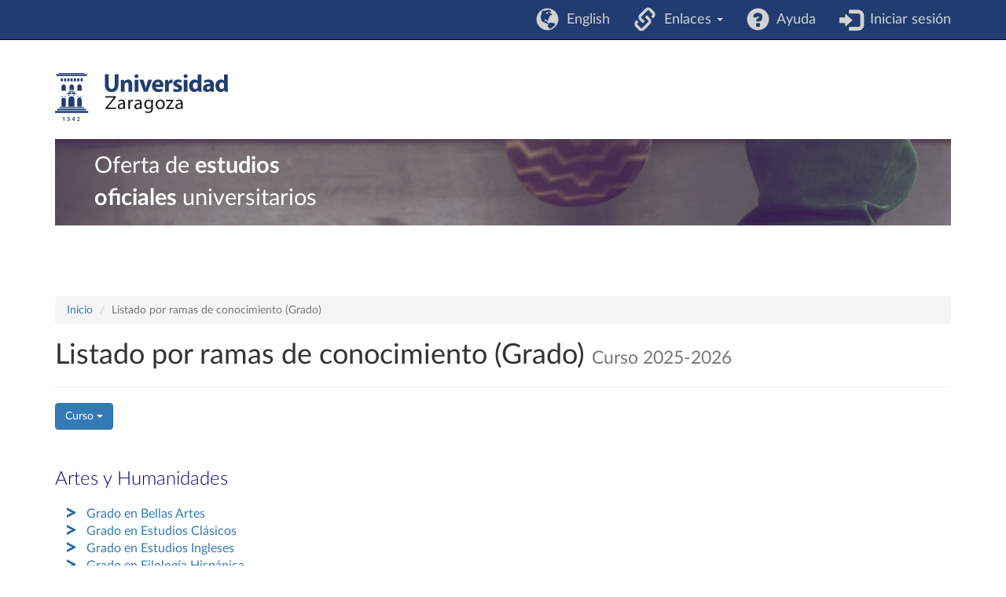

--- FILE ---
content_type: text/html; charset=UTF-8
request_url: https://estudios.unizar.es/estudio/lista-ramas?tipo_id=5
body_size: 4371
content:
<!DOCTYPE html>
<html lang="es">
<head>
    <meta charset="UTF-8">
    <meta http-equiv="X-UA-Compatible" content="IE=edge">
    <meta name="viewport" content="width=device-width, initial-scale=1">
    <meta name="csrf-param" content="_csrf">
<meta name="csrf-token" content="WH-4vL8SuzRVvYbJVvkwtw_M1GJwIwIotNexF_dMFKoxJfDb3UD2Bz6Otf8ytgmCWYOBGBhZRWza5NlhmH5nnQ==">
    <title>Listado por ramas de conocimiento (Grado)</title>
    <link rel="icon" type="image/x-icon" href="/favicon.ico">

    <!-- DataTables -->
    <link rel="stylesheet" type="text/css" href="https://cdn.datatables.net/1.13.2/css/jquery.dataTables.min.css"/>
    <link rel="stylesheet" type="text/css" href="https://cdn.datatables.net/buttons/2.3.4/css/buttons.dataTables.min.css"/>

    <meta name="description" content="Listado de las titulaciones de Grado en la Universidad de Zaragoza, clasificadas por rama de conocimiento">
<meta name="author" content="Área de Aplicaciones. Servicio de Informática y Comunicaciones de la Universidad de Zaragoza.">
<link href="/assets/c28f8f9f/css/bootstrap.css" rel="stylesheet">
<link href="/css/site.css" rel="stylesheet">
<link href="/css/app.css" rel="stylesheet">
<link href="/css/iconos.css" rel="stylesheet">
<link href="/css/latolatinfonts.css" rel="stylesheet">    <!-- Matomo -->
    <script type="text/javascript">
        // var _paq = window._paq = window._paq || [];
        // /* tracker methods like "setCustomDimension" should be called before "trackPageView" */
        // _paq.push(['trackPageView']);
        // _paq.push(['enableLinkTracking']);
        // (function() {
        //     var u = "//staweb.unizar.es/matomo/";
        //     _paq.push(['setTrackerUrl', u + 'matomo.php']);
        //     _paq.push(['setSiteId', '138']);
        //     var d = document,
        //         g = d.createElement('script'),
        //         s = d.getElementsByTagName('script')[0];
        //     g.async = true;
        //     g.src = u + 'matomo.js';
        //     s.parentNode.insertBefore(g, s);
        // })();
    </script>
    <noscript><p><!-- img src="//webstats.unizar.es/matomo.php?idsite=138&amp;rec=1" style="border: 0;" alt="" / --></p></noscript>
    <!-- End Matomo Code -->
</head>

<body>

<div class="wrap">
    <nav id="w0" class="navbar-inverse navbar-fixed-top navbar"><div class="container"><div class="navbar-header"><button type="button" class="navbar-toggle" data-toggle="collapse" data-target="#w0-collapse"><span class="sr-only">Toggle navigation</span>
<span class="icon-bar"></span>
<span class="icon-bar"></span>
<span class="icon-bar"></span></button></div><div id="w0-collapse" class="collapse navbar-collapse">
<ul id="w1" class="navbar-nav navbar-right nav"><li><a href="/language/set" data-method="post" data-params='{"language":"en"}'><i class="glyphicon glyphicon-globe navbar-icono"></i> &nbsp;English</a></li>
<li class="dropdown"><a class="dropdown-toggle" href="#" data-toggle="dropdown"><i class="glyphicon glyphicon-link navbar-icono"></i> &nbsp;Enlaces <span class="caret"></span></a><ul id="w2" class="dropdown-menu"><li><a href="https://academico.unizar.es/grado-y-master/adendas-guias-docentes/adendas-guias-docentes-curso-2019-20" tabindex="-1">Adendas a guías docentes curso 2019-20</a></li>
<li><a href="http://acpua.aragon.es" tabindex="-1">Agencia de Calidad y Prospectiva Universitaria de Aragón - ACPUA</a></li>
<li><a href="http://encuestas.unizar.es/" tabindex="-1">Encuestas de satisfacción</a></li>
<li><a href="http://academico.unizar.es" tabindex="-1">Información académica</a></li>
<li><a href="https://www.unizar.es/estudiantes" tabindex="-1">Información de interés para los estudiantes</a></li>
<li><a href="http://academico.unizar.es/ofiplan/oficina-de-planes-de-estudios" tabindex="-1">Memorias de verificación</a></li>
<li><a href="https://inspecciongeneral.unizar.es/calidad-y-mejora/presentacion" tabindex="-1">Área de Calidad y Mejora</a></li></ul></li>
<li><a href="/site/ayuda"><i class="glyphicon glyphicon-question-sign navbar-icono"></i> &nbsp;Ayuda</a></li>
<li><a href="/saml/login"><i class="glyphicon glyphicon-log-in navbar-icono"></i> &nbsp;Iniciar sesión</a></li></ul></div></div></nav>

    <header class="container" id="banner">
        <div class="region">
            <div id="block-marcadelsitio">
                <a href="http://www.unizar.es" title="Universidad de Zaragoza" class="site-logo">
                    <img src="/css/img/logo.svg"
                      alt="Universidad de Zaragoza" style="width: 220px; height: auto;" />
                </a>
            </div>
            <div id="block-smallsitetitleblock" class='noprint'>
                <a href="/" title="Inicio" rel="home">
                <div class="rotulo-cabecera">
                    Oferta de <strong>estudios</strong><br> <strong>oficiales</strong> universitarios                </div>
                </a>
            </div>
        </div>
    </header>


    <div class="container" id="contenedor-principal">
        <ul class="breadcrumb"><li><a href="/">Inicio</a></li>
<li class="active">Listado por ramas de conocimiento (Grado)</li>
</ul>
<h1>Listado por ramas de conocimiento (Grado)    <small>Curso 2025-2026</small>
</h1>

<hr>

<div class="dropdown">
    <button class="btn btn-primary dropdown-toggle" type="button" id="menu-curso" data-toggle="dropdown">
        Curso        <span class="caret"></span>
    </button>
    <ul class="dropdown-menu" role="menu" aria-labelledby="menu-curso">
        <li role='presentation'><a href="http://titulaciones.unizar.es/index2.php" target="_blank">Anteriores</a></li>
<li role="presentation"><a href="/estudio/lista-ramas?tipo_id=5&amp;anyo_academico=2017" role="menuitem">2017/2018</a></li>
<li role="presentation"><a href="/estudio/lista-ramas?tipo_id=5&amp;anyo_academico=2018" role="menuitem">2018/2019</a></li>
<li role="presentation"><a href="/estudio/lista-ramas?tipo_id=5&amp;anyo_academico=2019" role="menuitem">2019/2020</a></li>
<li role="presentation"><a href="/estudio/lista-ramas?tipo_id=5&amp;anyo_academico=2020" role="menuitem">2020/2021</a></li>
<li role="presentation"><a href="/estudio/lista-ramas?tipo_id=5&amp;anyo_academico=2021" role="menuitem">2021/2022</a></li>
<li role="presentation"><a href="/estudio/lista-ramas?tipo_id=5&amp;anyo_academico=2022" role="menuitem">2022/2023</a></li>
<li role="presentation"><a href="/estudio/lista-ramas?tipo_id=5&amp;anyo_academico=2023" role="menuitem">2023/2024</a></li>
<li role="presentation"><a href="/estudio/lista-ramas?tipo_id=5&amp;anyo_academico=2024" role="menuitem">2024/2025</a></li>
<li role="presentation"><a href="/estudio/lista-ramas?tipo_id=5&amp;anyo_academico=2025" role="menuitem">2025/2026</a></li>
    </ul>
</div><br>

<h3>Artes y Humanidades</h3>
<ul class='listado'><li><a href="/estudio/ver?id=102&amp;anyo_academico=2025">Grado en Bellas Artes</a></li>
<li><a href="/estudio/ver?id=119&amp;anyo_academico=2025">Grado en Estudios Clásicos</a></li>
<li><a href="/estudio/ver?id=120&amp;anyo_academico=2025">Grado en Estudios Ingleses</a></li>
<li><a href="/estudio/ver?id=121&amp;anyo_academico=2025">Grado en Filología Hispánica</a></li>
<li><a href="/estudio/ver?id=104&amp;anyo_academico=2025">Grado en Filosofía</a></li>
<li><a href="/estudio/ver?id=122&amp;anyo_academico=2025">Grado en Historia</a></li>
<li><a href="/estudio/ver?id=123&amp;anyo_academico=2025">Grado en Historia del Arte</a></li>
<li><a href="/estudio/ver?id=153&amp;anyo_academico=2025">Grado en Lenguas Modernas</a></li>
</ul>

<h3>Ciencias</h3>
<ul class='listado'><li><a href="/estudio/ver?id=125&amp;anyo_academico=2025">Grado en Biotecnología</a></li>
<li><a href="/estudio/ver?id=112&amp;anyo_academico=2025">Grado en Ciencia y Tecnología de los Alimentos</a></li>
<li><a href="/estudio/ver?id=100&amp;anyo_academico=2025">Grado en Ciencias Ambientales</a></li>
<li><a href="/estudio/ver?id=124&amp;anyo_academico=2025">Grado en Física</a></li>
<li><a href="/estudio/ver?id=114&amp;anyo_academico=2025">Grado en Geología</a></li>
<li><a href="/estudio/ver?id=126&amp;anyo_academico=2025">Grado en Matemáticas</a></li>
<li><a href="/estudio/ver?id=115&amp;anyo_academico=2025">Grado en Óptica y Optometría</a></li>
<li><a href="/estudio/ver?id=127&amp;anyo_academico=2025">Grado en Química</a></li>
<li><a href="/estudio/ver?id=159&amp;anyo_academico=2025">Programa conjunto en Física-Matemáticas</a></li>
<li><a href="/estudio/ver?id=161&amp;anyo_academico=2025">Programa conjunto en Matemáticas-Ingeniería Informática</a></li>
</ul>

<h3>Ciencias de la Salud</h3>
<ul class='listado'><li><a href="/estudio/ver?id=101&amp;anyo_academico=2025">Grado en Enfermería</a></li>
<li><a href="/estudio/ver?id=108&amp;anyo_academico=2025">Grado en Fisioterapia</a></li>
<li><a href="/estudio/ver?id=118&amp;anyo_academico=2025">Grado en Medicina</a></li>
<li><a href="/estudio/ver?id=128&amp;anyo_academico=2025">Grado en Nutrición Humana y Dietética</a></li>
<li><a href="/estudio/ver?id=129&amp;anyo_academico=2025">Grado en Odontología</a></li>
<li><a href="/estudio/ver?id=163&amp;anyo_academico=2025">Grado en Psicología</a></li>
<li><a href="/estudio/ver?id=109&amp;anyo_academico=2025">Grado en Terapia Ocupacional</a></li>
<li><a href="/estudio/ver?id=130&amp;anyo_academico=2025">Grado en Veterinaria</a></li>
<li><a href="/estudio/ver?id=160&amp;anyo_academico=2025">Programa conjunto en Nutrición Humana y Dietética-Ciencias de la Actividad Física y del Deporte</a></li>
</ul>

<h3>Ciencias Sociales y Jurídicas</h3>
<ul class='listado'><li><a href="/estudio/ver?id=131&amp;anyo_academico=2025">Grado en Administración y Dirección de Empresas</a></li>
<li><a href="/estudio/ver?id=170&amp;anyo_academico=2025">Grado en Administración y Dirección de Empresas (NUEVO 26/27)</a></li>
<li><a href="/estudio/ver?id=113&amp;anyo_academico=2025">Grado en Ciencias de la Actividad Física y del Deporte</a></li>
<li><a href="/estudio/ver?id=132&amp;anyo_academico=2025">Grado en Derecho</a></li>
<li><a href="/estudio/ver?id=133&amp;anyo_academico=2025">Grado en Economía</a></li>
<li><a href="/estudio/ver?id=171&amp;anyo_academico=2025">Grado en Empresa Internacional/Bachelor in International Business (NUEVO 26/27)</a></li>
<li><a href="/estudio/ver?id=134&amp;anyo_academico=2025">Grado en Finanzas y Contabilidad</a></li>
<li><a href="/estudio/ver?id=135&amp;anyo_academico=2025">Grado en Geografía y Ordenación del Territorio</a></li>
<li><a href="/estudio/ver?id=169&amp;anyo_academico=2025">Grado en Geografía, Territorio y Medio Ambiente</a></li>
<li><a href="/estudio/ver?id=168&amp;anyo_academico=2025">Grado en Gestión de Información y Contenidos Digitales</a></li>
<li><a href="/estudio/ver?id=136&amp;anyo_academico=2025">Grado en Gestión y Administración Pública</a></li>
<li><a href="/estudio/ver?id=106&amp;anyo_academico=2025">Grado en Información y Documentación</a></li>
<li><a href="/estudio/ver?id=117&amp;anyo_academico=2025">Grado en Magisterio en Educación Infantil</a></li>
<li><a href="/estudio/ver?id=116&amp;anyo_academico=2025">Grado en Magisterio en Educación Primaria</a></li>
<li><a href="/estudio/ver?id=137&amp;anyo_academico=2025">Grado en Marketing e Investigación de Mercados</a></li>
<li><a href="/estudio/ver?id=105&amp;anyo_academico=2025">Grado en Periodismo</a></li>
<li><a href="/estudio/ver?id=138&amp;anyo_academico=2025">Grado en Relaciones Laborales y Recursos Humanos</a></li>
<li><a href="/estudio/ver?id=110&amp;anyo_academico=2025">Grado en Trabajo Social</a></li>
<li><a href="/estudio/ver?id=139&amp;anyo_academico=2025">Grado en Turismo</a></li>
<li><a href="/estudio/ver?id=154&amp;anyo_academico=2025">Programa conjunto en Derecho-Administración y Dirección de Empresas</a></li>
</ul>

<h3>Ingeniería y Arquitectura</h3>
<ul class='listado'><li><a href="/estudio/ver?id=142&amp;anyo_academico=2025">Grado en Arquitectura Técnica</a></li>
<li><a href="/estudio/ver?id=157&amp;anyo_academico=2025">Grado en Estudios en Arquitectura</a></li>
<li><a href="/estudio/ver?id=166&amp;anyo_academico=2025">Grado en Estudios para la Defensa y Seguridad</a></li>
<li><a href="/estudio/ver?id=140&amp;anyo_academico=2025">Grado en Ingeniería Agroalimentaria y del Medio Rural</a></li>
<li><a href="/estudio/ver?id=167&amp;anyo_academico=2025">Grado en Ingeniería Biomédica</a></li>
<li><a href="/estudio/ver?id=141&amp;anyo_academico=2025">Grado en Ingeniería Civil</a></li>
<li><a href="/estudio/ver?id=164&amp;anyo_academico=2025">Grado en Ingeniería de Datos en Procesos Industriales</a></li>
<li><a href="/estudio/ver?id=143&amp;anyo_academico=2025">Grado en Ingeniería de Organización Industrial</a></li>
<li><a href="/estudio/ver?id=145&amp;anyo_academico=2025">Grado en Ingeniería de Tecnologías de Telecomunicación</a></li>
<li><a href="/estudio/ver?id=144&amp;anyo_academico=2025">Grado en Ingeniería de Tecnologías Industriales</a></li>
<li><a href="/estudio/ver?id=146&amp;anyo_academico=2025">Grado en Ingeniería Eléctrica</a></li>
<li><a href="/estudio/ver?id=147&amp;anyo_academico=2025">Grado en Ingeniería Electrónica y Automática</a></li>
<li><a href="/estudio/ver?id=111&amp;anyo_academico=2025">Grado en Ingeniería en Diseño Industrial y Desarrollo de Producto</a></li>
<li><a href="/estudio/ver?id=148&amp;anyo_academico=2025">Grado en Ingeniería Informática</a></li>
<li><a href="/estudio/ver?id=149&amp;anyo_academico=2025">Grado en Ingeniería Mecánica</a></li>
<li><a href="/estudio/ver?id=150&amp;anyo_academico=2025">Grado en Ingeniería Mecatrónica</a></li>
<li><a href="/estudio/ver?id=151&amp;anyo_academico=2025">Grado en Ingeniería Química</a></li>
<li><a href="/estudio/ver?id=165&amp;anyo_academico=2025">Programa conjunto en Ingeniería Informática-Administración y Dirección de Empresas</a></li>
<li><a href="/estudio/ver?id=162&amp;anyo_academico=2025">Programa conjunto en Ingeniería Mecatrónica-Ingeniería de Organización  Industrial</a></li>
</ul>

<hr class="hideinmainpage"><ul class="breadcrumb"><li><a href="/">Inicio</a></li>
<li class="active">Listado por ramas de conocimiento (Grado)</li>
</ul>    </div>
</div>

<footer class="footer container">
    <div class="row">
        <div class="col-lg-8">
            &copy; 2025 Universidad de Zaragoza<br>
&copy; 2025 Servicio de Informática y Comunicaciones de la Universidad de Zaragoza (<a href="http://sicuz.unizar.es">SICUZ</a>)
        </div>

        <div class="col-lg-2" style="text-align: right;">
            Universidad de Zaragoza<br>
            C/ Pedro Cerbuna, 12<br>
            ES-50009 Zaragoza<br>
            España / Spain<br>
            Tel: +34 976761000<br>
            ciu@unizar.es<br>
            Q-5018001-G<br>
            <br>
            <a href="https://www.facebook.com/unizar.es">
                <span class="icon-facebook"></span><span class="screen-reader">Facebook</span>
            </a> &nbsp;
            <a href="https://twitter.com/unizar">
                <span class="icon-twitter"></span><span class="screen-reader">Twitter</span>
            </a>
        </div>

        <div class="col-lg-2">
            <a href="http://www.unizar.es">
                <span class="icon-unizar_es"></span><span class="screen-reader">Universidad de Zaragoza</span>
            </a>
        </div>
    </div>
    <hr style="border-color: #3b3b3b;">

    <p class="pull-right" style="font-size: 1.2rem">
        <a href="http://www.unizar.es/aviso-legal" target="_blank">
            Aviso legal        </a> &nbsp; | &nbsp;
        <a href="http://www.unizar.es/condiciones-generales-de-uso" target="_blank">
            Condiciones generales de uso        </a> &nbsp; | &nbsp;
        <a href="http://www.unizar.es/politica-de-privacidad" target="_blank">
            Política de privacidad        </a>
    </p>
</footer>

<script src="/assets/be824b08/jquery.js"></script>
<script src="/assets/387c8fbb/yii.js"></script>
<script src="/assets/216fe3fe/bootstrap-filestyle.min.js"></script>
<script src="/assets/c28f8f9f/js/bootstrap.js"></script>
<script>
    // Javascript to enable link to tab
    // Ver <https://stackoverflow.com/questions/7862233/twitter-bootstrap-tabs-go-to-specific-tab-on-page-reload-or-hyperlink>
    // Ver <https://stackoverflow.com/questions/19163188/bootstrap-tabs-opening-tabs-on-another-page>
    $(document).ready(function() {
        var hash = window.location.hash;
        if (hash)
            $('ul.nav a[href="' + hash + '"]').tab('show');

        // Change hash for page-reload
        $('.nav-tabs a').on('shown.bs.tab', function (e) {
            window.location.hash = e.target.hash
            // window.scrollTo(0, 0);
        });
        /*
        $('.nav-tabs a').click(function (e) {
            $(this).tab('show');
            var scrollmem = $('body').scrollTop() || $('html').scrollTop();
            window.location.hash = this.hash;
            $('html,body').scrollTop(scrollmem);
        });
        */
    });
</script>

</body>
</html>
Servido por nodo: estudios

--- FILE ---
content_type: text/css
request_url: https://estudios.unizar.es/css/iconos.css
body_size: 924
content:
@font-face {
    font-family: 'Universidad-de-Zaragoza';
    src: url('fonts/Universidad-de-Zaragoza.eot?jwp46z');
    src: url('fonts/Universidad-de-Zaragoza.eot?jwp46z#iefix') format('embedded-opentype'),
        url('fonts/Universidad-de-Zaragoza.ttf?jwp46z') format('truetype'),
        url('fonts/Universidad-de-Zaragoza.woff?jwp46z') format('woff'),
        url('fonts/Universidad-de-Zaragoza.svg?jwp46z#Universidad-de-Zaragoza') format('svg');
    font-weight: normal;
    font-style: normal;
}

[class^="icon-"], [class*=" icon-"] {
    /* use !important to prevent issues with browser extensions that change fonts */
    font-family: 'Universidad-de-Zaragoza' !important;
    speak: none;
    font-style: normal;
    font-weight: normal;
    font-variant: normal;
    text-transform: none;
    line-height: 1;
  
    /* Better Font Rendering =========== */
    -webkit-font-smoothing: antialiased;
    -moz-osx-font-smoothing: grayscale;
}

.icon-logoUZ:before {
    content: "\e600";
    font-size: 4.8rem; /*54px;*/
    vertical-align: top;
    line-height: 20px;
}
.icon-unizar-nombre:before {
    content: "\e90d";
}
.icon-books:before {
    content: "\e602";
}
.icon-library:before {
    content: "\e667";
}
.icon-mail:before {
    content: "\e603";
}
.icon-book:before {
    content: "\e666";
}
.icon-unizar_es:before {
    content: "\e60d";
    font-size: 2.4rem;
}
.icon-users:before {
    content: "\e663";
}
.icon-facebook-with-circle:before {
    content: "\e606";
}
.icon-graduation:before {
    content: "\e668";
}
.icon-facebook:before {
    content: "\e60b";
    font-size: 2.4rem;
}
.icon-briefcase:before {
    content: "\e60c";
}
.icon-rss:before {
    content: "\e609";
}
.icon-twitter-with-circle:before {
    content: "\e60e";
}
.icon-plus:before {
    content: "\e60f";
}
.icon-twitter:before {
    content: "\e60a";
    font-size: 2.4rem;
}
.icon-facebook2:before {
    content: "\e607";
}
.icon-campusiberus-01:before {
    content: "\e610";
}
.icon-uz_edificio:before {
    content: "\e613";
}
.icon-check-alt:before {
    content: "\e614";
}
.icon-file:before {
    content: "\e615";
}
.icon-search:before {
    content: "\e616";
}
.icon-newspaper:before {
    content: "\e617";
}
.icon-x-altx-alt:before {
    content: "\e618";
}
.icon-check:before {
    content: "\e619";
}
.icon-mobile:before {
    content: "\e601";
}
.icon-cross:before {
    content: "\e61b";
}
.icon-plus2:before {
    content: "\e61c";
}
.icon-chevron-small-right:before {
    content: "\e61d";
}
.icon-info-with-circle:before {
    content: "\e61e";
}
.icon-eye:before {
    content: "\e61f";
}
.icon-info:before {
    content: "\e620";
}
.icon-alert:before {
    content: "\e621";
}
.icon-location:before {
    content: "\e604";
}
.icon-user-md:before {
    content: "\e901";
}
.icon-book3:before {
    content: "\e902";
}
.icon-location2:before {
    content: "\e903";
}
.icon-group:before {
    content: "\e904";
}
.icon-info2:before {
    content: "\e559";
}
.icon-cogs:before {
    content: "\e917";
}
.icon-emoji-happy:before {
    content: "\e661";
}
.icon-emoji-sad:before {
    content: "\e662";
}
.icon-flask:before {
    content: "\e918";
}
.icon-info-large:before {
    content: "\e660";
}
.icon-stars:before {
    content: "\e905";
}
.icon-r-book:before {
    content: "\e906";
}
.icon-r-cogs:before {
    content: "\e907";
}
.icon-r-flask:before {
    content: "\e908";
}
.icon-r-group:before {
    content: "\e909";
}
.icon-r-user-md:before {
    content: "\e90a";
}
.icon-graduation-cap:before {
    content: "\e90c";
}
.icon-graduation-cap2:before {
    content: "\e912";
}
.icon-check2:before {
    content: "\f00c";
}
.icon-close:before {
    content: "\f00d";
}
.icon-exclamation:before {
    content: "\f12a";
}

